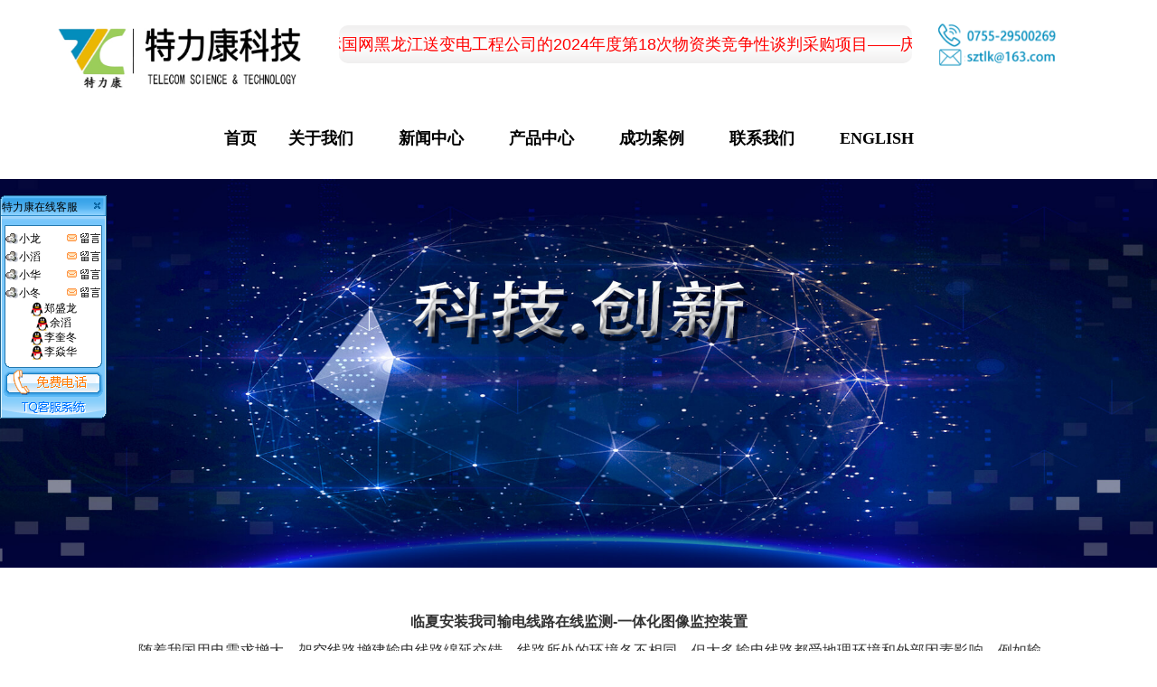

--- FILE ---
content_type: text/html; charset=utf-8
request_url: http://www.sztlk.com/cases_detail-95.html
body_size: 12106
content:

<!doctype html>
<html>
<head>
<meta charset="utf-8">
 <title>临夏安装我司输电线路在线监测-一体化图像监控装置-成功案例-输电线路在线监测_警示牌_驱鸟器_深圳市特力康科技有限公司</title>
<meta name="keywords" content="" />
<meta name="description" content="" />
<!---------------nav--------------->
<meta http-equiv="X-UA-Compatible" content="IE=edge,chrome=1">
<meta name="viewport" content="width=device-width, initial-scale=1.0">
<!-- <link rel="stylesheet" href="css/nav.css">  -->
<!------------------kefu-------------------------------->

<!---------------banner---------------->
<link href="css/flexslider.css" rel="stylesheet" type="text/css">
<!------------------guz---------------------->
<link rel="stylesheet" href="css/liMarquee.css">
<link href="css/zzsc.css" rel="stylesheet" type="text/css"/>
<link href="css/css.css" rel="stylesheet" type="text/css">

<script src="js/jquery-1.10.2.min.js"></script>
<script type="text/javascript" src="js/popwin.js"></script>
<!-- <script src="js/nav.js"></script>  -->

<link href="css/bootstrap.min.css" rel="stylesheet">
	<link href="css/font-awesome.min.css" rel="stylesheet">
    <link rel="stylesheet" type="text/css" href="css/bootsnav.css">
<script src="js/bootstrap.min.js"></script>
<link href="logo.png" rel="shortcut icon" />
<style type="text/css">
.str_wrap {
	padding-left: 10px;
	padding-right: 10px;
	height: 30px;
	line-height: 42px;
	font-size: 16px;
}

</style>

<script src="js/jquery.flexslider-min.js" type="text/javascript"></script>
<script src="js/jquery.liMarquee.js"></script>

<!--<script src="js/nav.js"></script> -->
<script>
var _hmt = _hmt || [];
(function() {
  var hm = document.createElement("script");
  hm.src = "https://hm.baidu.com/hm.js?3a3daa3c5f3d987187eee4f1fc735023";
  var s = document.getElementsByTagName("script")[0]; 
  s.parentNode.insertBefore(hm, s);
})();
</script>
<script>
    $(window).load(function () {
        $('.str1').liMarquee();
        $("#cases").addClass("active");
    });

</script>
<link href="css/style2.css" rel="stylesheet" type="text/css">
</head>


<body>

	  
<!--[if lt IE 9]>  

 <script src="https://cdn.bootcss.com/html5shiv/3.7.3/html5shiv.min.js"></script>  
  <script src="https://cdn.bootcss.com/respond.js/1.4.2/respond.min.js"></script>  
<![endif]-->  
	
<meta http-equiv="X-UA-Compatible" content="IE=8"/>
	<link href="css/bootstrap.min.css" rel="stylesheet">
	<link href="http://cdn.bootcss.com/font-awesome/4.7.0/css/font-awesome.min.css" rel="stylesheet">
	<link rel="stylesheet" href="css/bootsnav.css">
	<link rel="stylesheet" type="text/css" href="css/tlkIndex.css">
<script>
var _hmt = _hmt || [];
(function() {
  var hm = document.createElement("script");
  hm.src = "https://hm.baidu.com/hm.js?d2579a1f578d1877c235fbd61861cd6e";
  var s = document.getElementsByTagName("script")[0]; 
  s.parentNode.insertBefore(hm, s);
})();
</script>

<!-- nav -->
<script type="text/javascript" src="js/bootstrap.min.js"></script>
<script type="text/javascript" src="js/bootsnav.js"></script>
 <header>
	<div class="tlk-top clearfix">
		<a class="tlk-logo" href="index.html" title=""><img src="images/logo.jpg" alt="深圳市特力康科技有限公司" title="深圳市特力康科技有限公司"></a>
	    <p class="str1 str_wrap container" style="height: 58px;
line-height: 58px;">
            
	      <a href="zhongs_detail-123.html"><span>特力康中标国网黑龙江送变电工程公司的2024年度第18次物资类竞争性谈判采购项目——庆阳驱鸟器物资框</span>  </a>
                    
	      <a href="zhongs_detail-122.html"><span>特力康中标国网甘肃省电力公司省管产业单位2024年第五次物资竞争性谈判授权采购项目</span>  </a>
                    
	      <a href="zhongs_detail-121.html"><span>中标喜讯：深圳市特力康科技有限公司成功入围许继集团综合能源公司输电线路视频在线监测装置模块集采项目</span>  </a>
                    
	      <a href="zhongs_detail-120.html"><span>中标喜讯：特力康成功中标国网重庆市电力公司渝中一片区项目</span>  </a>
                    
	      <a href="zhongs_detail-119.html"><span>特力康成功中标国网天津市电力公司2024年第二次​物​资招标项目</span>  </a>
                    
	      <a href="zhongs_detail-118.html"><span>特力康中标国网安徽省电力有限公司芜湖供电公司2024年3月非物质采购项目</span>  </a>
                  
                  
	      <a href="cases_detail-548.html"><span>未冰先防 精准预判——特力康模拟覆冰装置守护辽宁电网寒冬生命线</span>  </a>
                    
	      <a href="cases_detail-547.html"><span>特力康架空输电线路故障监拍装置，筑牢湖南电网安全防线</span>  </a>
                    
	      <a href="cases_detail-545.html"><span>特力康输电线路微波覆冰在线监测装置，守护湖北电网寒冬安全</span>  </a>
                    
	      <a href="cases_detail-544.html"><span>特力康架空输电线路导线弧垂监测装置，守护湖北输电线路弧垂安全</span>  </a>
                    
	      <a href="cases_detail-543.html"><span></span>  </a>
                    
	      <a href="cases_detail-542.html"><span>特力康输电线路防外力破坏系统，为江西境内绵延的输电线路筑起“主动防护屏障”。</span>  </a>
                    
	      <a href="cases_detail-541.html"><span>特力康北斗杆塔倾斜在线监测装置，守护山西电网杆塔稳定</span>  </a>
                    
	      <a href="cases_detail-540.html"><span>特力康高压输电线路导线覆冰在线监测装置，为河南电网覆冰护航</span>  </a>
                    
	      <a href="cases_detail-539.html"><span>鄂电稳线“哨兵”：特力康舞动监测装置守护超高压线路舞动安全</span>  </a>
                    
	      <a href="cases_detail-538.html"><span>重庆变电站“防鸟卫士”：特力康一体化驱鸟器守护山城电网</span>  </a>
                    
	      <a href="cases_detail-537.html"><span>特力康输电线路智能AI多目监控装置+倾斜监测守护山西输电生命线</span>  </a>
                    
	      <a href="cases_detail-536.html"><span>鄂网“全景眼”：特力康一体化视频监控系统守护输电线路</span>  </a>
                    
	      <a href="cases_detail-535.html"><span>山东电网 “稳塔哨兵”：特力康智能杆塔倾斜监测预警装置筑牢电力杆塔安全防线</span>  </a>
                    
	      <a href="cases_detail-109.html"><span>宁夏配电线路安装了我司防外破电子化智能警示牌</span>  </a>
                  
	    </p>
		<a  class="tlk-tell" href="tel:0755-29500269" title="">
		<img src="images/73667699539455702.png" alt="" title="">
		</a>
	 
	</div>
	<div class="tlk-nav">
		<div class="container">
			<div class="row">
				<div class="col-md-12">
					<nav class="navbar navbar-default navbar-mobile bootsnav">
						<div class="navbar-header">
							<button type="button" class="navbar-toggle" data-toggle="collapse" data-target="#navbar-menu">
								<i class="fa fa-bars"></i>
							</button>
						</div>
						<div class="collapse navbar-collapse" id="navbar-menu">
							<ul class="nav navbar-nav" data-in="fadeInDown" data-out="fadeOutUp">
								<li><a href="index.html" data-hover="Home">首页</a></li>
								<li class="dropdown">
									<a href="about.html" class="dropdown-toggle" data-toggle="dropdown" data-hover="Shortcodes">关于我们</a>
									<ul class="dropdown-menu clearfix">
                                         
                     <li><a href="about-2.html" target="_blank">公司简介</a></li>
       
                     <li><a href="about-3.html" target="_blank">企业文化</a></li>
       
                     <li><a href="about-10.html" target="_blank">总裁致词</a></li>
       
                     <li><a href="about-14.html" target="_blank">核心价值观</a></li>
       
                     <li><a href="about-11.html" target="_blank">人才招聘</a></li>
       
									
                      <li><a href="honor.html" target="_blank">企业资质</a></li>
									</ul>
								</li>
								<li class="dropdown">
									<a href="news.html" class="dropdown-toggle" data-toggle="dropdown" data-hover="Shortcodes">新闻中心</a>
									<ul class="dropdown-menu clearfix">
                                        
      <li><a href="news-1.html" target="_blank">公司动态</a></li>
      
      <li><a href="news-2.html" target="_blank">行业资讯</a></li>
      
      <li><a href="news-9.html" target="_blank">文化之窗</a></li>
      
      <li><a href="news-10.html" target="_blank">菁英之歌</a></li>
    
									
									</ul>
								</li>
                                <li class="dropdown">
									<a href="product.html" class="dropdown-toggle" data-toggle="dropdown" data-hover="Shortcodes">产品中心</a>
									<ul class="dropdown-menu clearfix">
                                       
         <li><a href="product-2.html" target="_blank">
            输电线路在线监测系列</a></li>
          
              
         <li><a href="product-3.html" target="_blank">
            配网故障在线监测系列</a></li>
          
              
         <li><a href="product-12.html" target="_blank">
            配网安全监测系列</a></li>
          
              
         <li><a href="product-5.html" target="_blank">
            电力应急监控系列</a></li>
          
              
         <li><a href="product-6.html" target="_blank">
            高压防外力警示系列</a></li>
          
              
         <li><a href="product-9.html" target="_blank">
            防鸟设备系列</a></li>
          
              
         <li><a href="product-4.html" target="_blank">
            智能电缆监测系列</a></li>
          
              
         <li><a href="product-15.html" target="_blank">
            电缆、隧道隐患监测系列</a></li>
          
              
         <li><a href="product-16.html" target="_blank">
            无信号区域解决方案</a></li>
          
              
         <li><a href="product-17.html" target="_blank">
            软件产品</a></li>
          
            
										
									</ul>
								</li>
												<li class="dropdown">
									<a href="cases.html" class="dropdown-toggle" data-toggle="dropdown" data-hover="Shortcodes">成功案例</a>
									<ul class="dropdown-menu clearfix">
                                       
      <li><a href="cases-8.html" target="_blank">工程案例</a></li>
    
										 <li><a href="zhongs.html" target="_blank">中标公告</a></li>
                                                                              
                    
									</ul>
								</li> 
								<li class="dropdown">
									<a href="contacts.html" class="dropdown-toggle" data-toggle="dropdown" data-hover="Shortcodes">联系我们</a>
									<ul class="dropdown-menu clearfix">
                                                                                  <li><a href="contacts.html" target="_blank">在线咨询</a></li> 
										 <li><a href="add.html" target="_blank">办事处</a></li>
                      <li><a href="feedback.html" target="_blank">用户反馈</a></li>
									</ul>
								</li>
								<li><a href="en/index.html" data-hover="About">ENGLISH</a></li>
							</ul>
						</div>
					</nav>
				</div>
			</div>
		</div>
	</div>

</header>
<!-- nav -->
	
<div class="banner"><img style="width:100%;"  src="uploadfile/banner/201812/2018127182855718.jpg" alt=""/></div>

<!-- <h3 style="width:90%;text-align: right;float:none;line-height:40px;font-size: 16px;"><a href="cases.html">工程案例&lt临夏安装我司输电线路在线监测-一体化图像监控装置&lt</a></h3>-->
 <div class="news-t">
 <p>
	<br />
</p>
<p>
	<br />
</p>
<p style="text-align:center;">
	<span style="line-height:2;"><strong>临夏安装我司输电线路在线监测-一体化图像监控装置</strong></span> 
</p>
<p style="text-align:justify;">
	<span style="line-height:2;">&nbsp; &nbsp; &nbsp; 随着我国用电需求增大，架空线路增建输电线路绵延交错，线路所处的环境各不相同，但大多输电线路都受地理环境和外部因素影响，例如输电线路受外力破坏，造成线路跳闸或人身伤亡事故。对于输电线路外力破坏输电管理单位还是采用主要依靠人力对输电线路进行巡视，虽能发现输电安全隐患，在但巡视真空期也不能及时掌握线路走廊的变化，极易在巡视未到前发生线路事故。</span> 
</p>
<p style="text-align:center;">
	<span style="line-height:2;"><img src="/uploadfile/tlk/image/20191219/20191219150158_1494.jpg" alt="" /><br />
</span> 
</p>
<div style="text-align:justify;">
	<span style="line-height:2;">&nbsp; &nbsp; &nbsp; 近年来，各地违章建筑频繁，因此产生的线路事故不断，传统的巡视方法已经无法满保护线路安全。因此临夏供电单位向我司(<strong><a href="http://www.sztlk.com/about.html" target="_blank">深圳市特力康科技有限公司</a></strong>)采购了“<strong><a href="http://www.sztlk.com/product_detail-52.html" target="_blank">输电线路在线监测-一体化图像监控装置</a></strong>”该装置对输电线路进行实时在线监控应用而生。</span> 
</div>
<p style="text-align:justify;">
	<span style="line-height:2;">&nbsp; &nbsp; &nbsp; 该设备在线时间长，采用太阳能供电有效解决了以往装置受供电及可靠度影响而无法实现长时间监测。设备采用前端识别功能，具备图像/视频采集能力，当监测到线路外力破坏后，设备自动上传外力破坏点情况，并向供电部门发送报警信息，供电部门人员无需在后台审阅图像/视频，从而消耗人力资源。</span> 
</p>
<p style="text-align:center;">
	<span style="line-height:2;"><img src="/uploadfile/tlk/image/20191219/20191219150211_9463.jpg" alt="" /><br />
</span> 
</p>
<div style="text-align:justify;">
	<span style="line-height:2;">&nbsp; &nbsp; &nbsp; 一体化图像装置集成度高，不局限于针对一类隐患进行监控，可同时对外力、山火、飘浮物等多类隐患监控预警。该系统的集成减少了监控系统运行成本、提高了装置智能化、避免了大量的人力资源浪费，推进了智能电网的实际应用和发展。</span> 
</div>
<div style="text-align:justify;">
	<span style="line-height:2;"></span> 
</div>
<p>
	<br />
</p>
<p>
	<br />
</p>
<p style="font-size:16px;text-align:right;">
	<span style="line-height:2;"><strong>2019年12月19日星期四</strong></span> 
</p>
<div style="font-size:16px;text-align:right;">
	<span style="line-height:2;"><strong>【大家风范编辑上传】</strong></span> 
</div>
<p>
	<br />
</p>
 </div>
 <div class="news-b">
 	<a href="cases_detail-96.html" title="甘肃安装我司输电线路在线监测-三跨图像监控装置">上一篇</a><a href="cases_detail-94.html" title="广西安装我司输电线路在线监测-线路微气象监测装置">下一篇</a>
 </div>




	  

	<link rel="stylesheet" type="text/css" href="css/tlkIndex.css">
<style>
	.cndns-right {
	    position: fixed;
	    right: -1%;
	    top: 40%;
	    margin-top: -100px;
		z-index:999;
		display: none;
	}
.cndns-right:hover{
 right: 1%;

}
	.cndns-right-meau {
	    position: relative;
	}
	.cndns-right-btn {
	    width: 60px;
	    height: 60px;
	    text-align: center;
	    display: block;
	    margin-bottom: 0px;
	    position: relative;
	    background-color: #028ebd;
                   z-index: 9999;
	}
	.meau-sev .cndns-right-btn span {
	    color: #fff;
	}
	.cndns-right-btn p {
	    color: #fff;
	    font-size: 14px;
	    line-height: 18px;
	    padding-top: 10px;
	    display: none;
	}
.cndns-right-meau:hover .cndns-right-btn span {
	display: none;
}
.cndns-right-meau:hover .cndns-right-btn p {
	display: block;
}
	.close-btn{
	position: absolute;
    	right: 20px;
    	top: 20px;
    	width: 40px;
    	height: 40px;
    	cursor: pointer;
    	cursor: hand;
	}
.cndns-right-meau .class_ture{
	display: block;
}
.cndns-right-box{
	display: none;
	position: fixed;
	    position: fixed;
	    top: 70px;
	    left: 70.1%;
	    z-index: 1;
}
.block .box-border img,.block .box-border img,.block  .box-border img{
	display: block;
	/*width: 50%;*/
	margin: 10% auto;
}
.cndns-right-meau {
    position: relative;
}
.meau-contact .cndns-right-box .box-border {
    width: 490px;
    z-index: 2;
    margin: 10% auto;
    border: 1px solid #ccc;
    padding: 20px;
    background-color: #fff;
    -webkit-box-shadow: 0 3px 8px rgba(0,0,0,.15);
    -moz-box-shadow: 0 3px 8px rgba(0,0,0,.15);
    box-shadow: 0 3px 8px rgba(0,0,0,.15);
    position: relative;
}
.clear {
    clear: both;
    font-size: 0px;
    line-height: 0;
    height: 0;
}
.meau-contact .sev-t ul{
 width:50%;
  margin: 0 auto;
  float: left;
}
.meau-contact .sev-t ul li {
 
    width:100%;
    margin: 10px 0;
    height: 40px;

}
.cndns-right-meau:hover .cndns-right-box {
	display: block;
	z-index: 99;
}
.dt{width:490px;height:400px;
}
@media (max-width: 1440px){
.cndns-right-box{
	    top: 100px;
	    left: 60.8%;
	    z-index: 1;
}
}
@media (max-width: 1366px){
.cndns-right-box{
	 
	    left: 58.8%;
	    z-index: 1;
}
}
@media (max-width: 1280px){
.cndns-right-box{
	 
	    left: 55.9%;
	    z-index: 1;
}
}
@media (max-width: 1024px){
.cndns-right-box {
    left: 45.8%;
   
}
}
@media (max-width: 991px){
.cndns-right-box {
    left: 43.8%;
   
}
}
@media (max-width: 768px){
.cndns-right-box {
    left: 27.8%;
   
}
}
@media (max-width: 480px){
.cndns-right-box {
    left: 34.8%;
   
}
.meau-contact .cndns-right-box .box-border {
    width: 250px;}
.meau-contact .sev-t ul {
    width: 100%;
    margin: 0 auto;
    float: none;
}
.dt{width:250px;height:200px;
}
.block .box-border img, .block .box-border img, .block .box-border img {
    display: block;
    width: 74%;
    margin: 10% auto;
}
}
@media (max-width: 414px){
.cndns-right-box {
    left: 24.8%;
   
}
}
</style>
<div class="cndns-right">
		
		<div class="cndns-right-meau meau-contact"> 
			<a href="javascript:" class="cndns-right-btn"> 
				<span class="demo-icon">
					 <!-- <img src="images/qq.png" alt="">  -->
				</span>
		    	<p> 在线<br>
		      咨询 </p>
		    </a>
		    <div class="cndns-right-box">


		      <div class="box-border">
		        <div class="sev-t">
                   <ul>
		            <li><img src="images/QQ1.png" alt=""><a href="http://wpa.qq.com/msgrd?v=3&uin=2578908510&site=qq&menu=yes" target="_blank">李焱华<img src="http://float2006.tq.cn/staticimg.jsp?version=vip&amp;admiuin=8808440&amp;ltype=1&amp;uin=8808446&amp;style=9"></a> </li>
		           
		      
		          
		            <li><img src="images/QQ1.png" alt=""><a href="http://wpa.qq.com/msgrd?v=3&uin=1920671927&site=qq&menu=yes" target="_blank">李奎冬<img src="http://float2006.tq.cn/staticimg.jsp?version=vip&amp;admiuin=8808440&amp;ltype=1&amp;uin=8808446&amp;style=9"></a> </li>
		           
		      
		          
		            <li><img src="images/QQ1.png" alt=""><a href="http://wpa.qq.com/msgrd?v=3&uin=2856876974&site=qq&menu=yes" target="_blank">余滔<img src="http://float2006.tq.cn/staticimg.jsp?version=vip&amp;admiuin=8808440&amp;ltype=1&amp;uin=8808446&amp;style=9"></a> </li>
		           
		      
		          
		            <li><img src="images/QQ1.png" alt=""><a href="http://wpa.qq.com/msgrd?v=3&uin=1273735989&site=qq&menu=yes" target="_blank">郑盛龙<img src="http://float2006.tq.cn/staticimg.jsp?version=vip&amp;admiuin=8808440&amp;ltype=1&amp;uin=8808446&amp;style=9"></a> </li>
		           
		      
		          </ul>
    <ul>
 <li><img src="images/QQ2.png" alt=""><SCRIPT LANGUAGE="JavaScript" src=http://float2006.tq.cn/floatcard?adminid=8808440&sort=0 ></SCRIPT></li>  </ul>
		          <div class="clear"></div>
		        </div>
		        <span class="arrow-right"></span> 
		      </div>
    		</div>
		</div>
<div class="cndns-right-meau meau-sev"> 
		  	<a href="javascript:" class="cndns-right-btn"> 
		  		<span class="demo-icon">
		  		<!-- 	<img src="images/ditu.png" alt=""> -->
		  		</span>
		    		<p> 公司<br>
		     		地址 </p>
		    </a>
		    <div class="cndns-right-box block">
		     		      <div class="box-border">
		        <div class="sev-t"> 
		         <div  class="dt" id="dituContent"></div>
		        </div>
		        <span class="arrow-right"></span>
		      </div>
		    </div>
		</div>
		
		<div class="cndns-right-meau meau-code"> 
			<a href="javascript:" class="cndns-right-btn"> 
				<span class="demo-icon">
					<!--  <img src="images/weixin.png" alt=""> -->
				</span>
		    	<p> 微信<br>
		      公众号 </p>
		    </a>
		    <div class="cndns-right-box block">
		
			      <div class="box-border">
			        <div class="sev-t"> <img src="images/gzh.jpg"> </div>
			        <span class="arrow-right"></span> </div>
			    </div>
			  </div>
		</div>
<script type="text/javascript" src="http://api.map.baidu.com/api?key=&v=1.1&services=true"></script>
<script type="text/javascript">
    //创建和初始化地图函数：
    function initMap(){
        createMap();//创建地图
        setMapEvent();//设置地图事件
        addMapControl();//向地图添加控件
        addMarker();//向地图中添加marker
    }
    
    //创建地图函数：
    function createMap(){
        var map = new BMap.Map("dituContent");//在百度地图容器中创建一个地图
        var point = new BMap.Point(114.292372,22.689935);//定义一个中心点坐标
        map.centerAndZoom(point,17);//设定地图的中心点和坐标并将地图显示在地图容器中
        window.map = map;//将map变量存储在全局
    }
    
    //地图事件设置函数：
    function setMapEvent(){
        map.enableDragging();//启用地图拖拽事件，默认启用(可不写)
        map.enableScrollWheelZoom();//启用地图滚轮放大缩小
        map.enableDoubleClickZoom();//启用鼠标双击放大，默认启用(可不写)
        map.enableKeyboard();//启用键盘上下左右键移动地图
    }
    
    //地图控件添加函数：
    function addMapControl(){
        //向地图中添加缩放控件
	var ctrl_nav = new BMap.NavigationControl({anchor:BMAP_ANCHOR_TOP_LEFT,type:BMAP_NAVIGATION_CONTROL_LARGE});
	map.addControl(ctrl_nav);
        //向地图中添加缩略图控件
	var ctrl_ove = new BMap.OverviewMapControl({anchor:BMAP_ANCHOR_BOTTOM_RIGHT,isOpen:1});
	map.addControl(ctrl_ove);
        //向地图中添加比例尺控件
	var ctrl_sca = new BMap.ScaleControl({anchor:BMAP_ANCHOR_BOTTOM_LEFT});
	map.addControl(ctrl_sca);
    }
    
    //标注点数组
    var markerArr = [{title:"深圳特力康有限公司",content:"深圳市龙岗区宝龙一路清风大道39号JMD产业园",point:"114.292273|22.690185",isOpen:0,icon:{w:21,h:21,l:0,t:0,x:6,lb:5}}
		 ];
    //创建marker
    function addMarker(){
        for(var i=0;i<markerArr.length;i++){
            var json = markerArr[i];
            var p0 = json.point.split("|")[0];
            var p1 = json.point.split("|")[1];
            var point = new BMap.Point(p0,p1);
			var iconImg = createIcon(json.icon);
            var marker = new BMap.Marker(point,{icon:iconImg});
			var iw = createInfoWindow(i);
			var label = new BMap.Label(json.title,{"offset":new BMap.Size(json.icon.lb-json.icon.x+10,-20)});
			marker.setLabel(label);
            map.addOverlay(marker);
            label.setStyle({
                        borderColor:"#808080",
                        color:"#333",
                        cursor:"pointer"
            });
			
			(function(){
				var index = i;
				var _iw = createInfoWindow(i);
				var _marker = marker;
				_marker.addEventListener("click",function(){
				    this.openInfoWindow(_iw);
			    });
			    _iw.addEventListener("open",function(){
				    _marker.getLabel().hide();
			    })
			    _iw.addEventListener("close",function(){
				    _marker.getLabel().show();
			    })
				label.addEventListener("click",function(){
				    _marker.openInfoWindow(_iw);
			    })
				if(!!json.isOpen){
					label.hide();
					_marker.openInfoWindow(_iw);
				}
			})()
        }
    }
    //创建InfoWindow
    function createInfoWindow(i){
        var json = markerArr[i];
        var iw = new BMap.InfoWindow("<b class='iw_poi_title' title='" + json.title + "'>" + json.title + "</b><div class='iw_poi_content'>"+json.content+"</div>");
        return iw;
    }
    //创建一个Icon
    function createIcon(json){
        var icon = new BMap.Icon("http://app.baidu.com/map/images/us_mk_icon.png", new BMap.Size(json.w,json.h),{imageOffset: new BMap.Size(-json.l,-json.t),infoWindowOffset:new BMap.Size(json.lb+5,1),offset:new BMap.Size(json.x,json.h)})
        return icon;
    }
    
    initMap();//创建和初始化地图
</script>
<footer id="sdsd10">
	<div class="clearfix footer-main">
		<ul class="footer-nav"  style="width: 65%">
			<li>
				   
                     <a href="about-2.html" target="_blank">公司简介</a>
       
                     <a href="about-3.html" target="_blank">企业文化</a>
       
                     <a href="about-10.html" target="_blank">总裁致词</a>
       
                     <a href="about-14.html" target="_blank">核心价值观</a>
       
                     <a href="about-11.html" target="_blank">人才招聘</a>
       
				<a href="honor.html" title="企业资质" target="_blank">企业资质</a>
			</li>
			<li>
				<a href="product.html" title="产品中心" target="_blank" >产品中心</a>
			    
         <a href="product-2.html" target="_blank">
            输电线路在线监测系列</a>
          
              
         <a href="product-3.html" target="_blank">
            配网故障在线监测系列</a>
          
              
         <a href="product-12.html" target="_blank">
            配网安全监测系列</a>
          
              
         <a href="product-5.html" target="_blank">
            电力应急监控系列</a>
          
            
				<a href="product.html" title="更多产品" target="_blank"><更多产品></a>
			</li>
			<li>
				<a href="news.html" title="新闻中心" target="_blank">新闻中心</a>
				    
      <a href="news-1.html" target="_blank">公司动态</a>
      
      <a href="news-2.html" target="_blank">行业资讯</a>
      
      <a href="news-9.html" target="_blank">文化之窗</a>
      
      <a href="news-10.html" target="_blank">菁英之歌</a>
    
			</li>
			<li>
            <a href="cases.html" title="成功案例" target="_blank">成功案例</a>
				    
      <a href="cases-8.html" target="_blank">工程案例</a>
    
                <a href="zhongs.html" target="_blank">中标公告</a>
			</li>
			<li>
				<a href="contacts.html" target="_blank">联系我们</a>
      <a href="add.html" target="_blank">办事处</a>
      <a href="feedback.html" target="_blank">用户反馈</a>
			</li>
		</ul>
		<dl class="footer-add footer-add2">
				<img style="display: block;width: 34%; margin: 0 auto" src="uploadfile/banner/202103/20213913582844.jpg" alt="" title="">
				<span style="display: block; text-align: center; width: 80%; margin: 5px auto">关注特力康</span>
                <table style="style="display: block; text-align: center; width: 40%; margin: 5px auto" border="0" cellspacing="0" cellpadding="0">
				  <tbody>
					<tr>
					  <td valign="top" width="80px">公司地址 :</td>
					  <td class="sdsdw">
					  <span style="font-size: 16px;">深圳市龙岗区龙岗街道清风大道39号精密达数码产业园C区C-9楼</span>
					 </td>
					</tr>
				  </tbody>
				</table>
		</dl>	
	</div>
	<table style="width:100%;text-align: left;width: 85%;margin: 0px auto !important; padding: 0px" border="0" cellspacing="0" cellpadding="0">
	  <tbody>
		<tr>
		  <td valign="top" width="80px">友情链接 :</td>
		  <td class="sdsdw">   <a href="https://www.ybzhan.cn/channel/t4018" title="电缆网" target="_blank">电缆网</a>
             <a href="http://www.jt18.cn" title="GPS定位" target="_blank">GPS定位</a>
             <a href="http://www.gd3n.com" title="机房监控" target="_blank">机房监控</a>
          
         </td>
		</tr>
	  </tbody>
	</table>
	<p>Copyright@2011 &nbsp;深圳市特力康科技有限公司版权所有 &nbsp;咨询电话：<a href="tel:075529500269">0755-29500269</a><span style="text-decoration:none;">&nbsp; </span><a href="http://beian.miit.gov.cn" target="_blank"><span style="color:#FFFFFF;">粤IPC备16082027号-2</span></a>
			<!---->
          <a  href="https://new.cnzz.com/v1/login.php?siteid=1273395676" target="_blank" style="text-decoration: none;"><img src="/images/icon1.gif"  style="width: 20px; height:20px;" border="0" vspace="0"></a> 
          <a id="badyu" href="https://tongji.baidu.com/web/1235882/welcome/login?castk=LTE%3D" target="_blank" style="text-decoration: none;"><img src="/uploadfile/tlk/image/20180410/6365895128871094467608110.png" title="VC3`R`@4FF]CJ_{LCA[PHXJ.png" alt="VC3`R`@4FF]CJ_{LCA[PHXJ.png" width="22" height="19" style="width: 22px; height: 19px;" border="0" vspace="0"></a>
    	
</p>
    
    <div style="display: none;">
         <script type="text/javascript">var cnzz_protocol = (("https:" == document.location.protocol) ? " https://" : " http://");document.write(unescape("%3Cspan id='cnzz_stat_icon_1273395676'%3E%3C/span%3E%3Cscript src='" + cnzz_protocol + "s22.cnzz.com/z_stat.php%3Fid%3D1273395676%26show%3Dpic1' type='text/javascript'%3E%3C/script%3E"));</script>
     
    </div>

</footer>

   <script>
var _hmt = _hmt || [];
(function() {
  var hm = document.createElement("script");
  hm.src = "https://hm.baidu.com/hm.js?1956768b78ac039215c9600c9691c572";
  var s = document.getElementsByTagName("script")[0]; 
  s.parentNode.insertBefore(hm, s);
})();
</script> 



<SCRIPT LANGUAGE="JavaScript" src=http://float2006.tq.cn/floatcard?adminid=8808440&sort=0 ></SCRIPT>


</body>

</html>


--- FILE ---
content_type: text/css
request_url: http://www.sztlk.com/css/tlkIndex.css
body_size: 6271
content:
@charset 'utf-8';
/* CSS reset */
body {
    font-size: 16px;
}
html{color:#000;background:#FFF;font-family:tahoma, arial, sans-serif;}
html,body,div,dl,dt,dd,ul,ol,li,h1,h2,h3,h4,h5,h6,p,td,strong{padding:0;margin:0;font-family:"Microsoft YaHei",tahoma, arial, sans-serif;}
table{border-collapse:collapse;border-spacing:0;}
fieldset,img{border:0;}
a{text-decoration:none; color:#000; outline:none;}
var,em{font-style:normal;}
address,caption,cite,code,dfn,em,th,var,optgroup{font-style:inherit;}
del,ins{text-decoration:none;}
li{list-style:none;}
caption,th{text-align:left;}
dl,dt,dd,li,h1,h2,h3,h4,h5,h6{font-size:100%;font-weight:normal;}
q:before,q:after{content:'';}
a:focus, a:hover {
    color: #000;
    text-decoration: none;
}
.cndns-right {
    position: fixed;
    right: 0px !important;
}
.cndns-right-box {
    position: fixed;
    position: fixed;
    top: 70px;
    left: inherit !important;
    padding: 0px 20px;
    right: 60px !important;
    z-index: 1;
}
.tq_div_main{ position: fixed !important;top: 30% !important;}
#cnzz_stat_icon_1273395676{ display:inline-block !important; opacity: 1 !important;}
.footer-add2{ width: 35% !important;}
#sdsd10 a:hover{ color:#fff !important;}
#sdsd10 a:focus{ color:#fff !important;}
#sdsd10 p{ padding:20px 0px !important; margin:0px !important;}
#sdsd10 p a{ margin-right: 15px;}
#sdsd10 .footer-add span{ font-size: 16px !important;}
#sdsd10 .footer-nav li{ margin-right: 9% !important; width: 64px;}
#sdsd10 .footer-nav li:nth-child(2){ margin-right:9% !important; width: 160px;}
.footer-add a:focus{ color: #fff;}
.sadkhawudgh{text-align: left;width: 85%;margin: 0px auto !important; padding: 0px}
#sdsd10 .sdsdw{ text-align: left !important;}
#sdsd10 .sdsdw a{margin-right: 15px !important;}
#sdsd10 td{ font-size: 16px !important;}
#navbar-menu ul li a{ font-weight: bold;}
abbr,acronym{border:0;font-variant:normal;}
sup{vertical-align:baseline;}
sub{vertical-align:baseline;}
legend{color:#000;}
input,button,textarea,select,optgroup,option{font-family:inherit; font-size:inherit;font-style:inherit;font-weight:inherit;}
input,button,textarea,select{*font-size:100%;}
input{border:none;outline:none;}
abbr, article, aside, audio, canvas, datalist, details, dialog, eventsource, figure, footer, header, hgroup, mark, menu, meter, nav, output, progress, section, time, video{display: block;}
.news-t a{ text-decoration: none !important;}
.news-t img{ height: auto !important; display: block; margin: 0 auto;}
.clearfix:after {content:"\200B";display:block;height:0;clear:both;}
.clearfix {*zoom:1;}

body{
	overflow-x: hidden;
}
nav.navbar.bootsnav{
    border: none;
    background: none;
    /*margin-bottom: 150px;*/
}
nav.navbar.bootsnav ul.nav > li{
    margin-right: 5px;
}
#navbar-menu{ padding-top: 20px;}
nav.navbar.bootsnav li.dropdown ul.dropdown-menu > li a:hover, nav.navbar.bootsnav li.dropdown ul.dropdown-menu > li a:hover{
	color: #028ec0;
}
nav.navbar.bootsnav ul.nav > li:hover:before{ height: 25px; }
nav.navbar.bootsnav ul.nav > li.megamenu-fw:before{ left: 11.3%; }
/*nav.navbar.bootsnav ul.nav > li:after{
    content: "";
    width: 10px;
    height: 10px;
    border-radius: 50%;
    background: #fff;
    margin: 0 auto;
    position: absolute;
    bottom: 70px;
    left: 0;
    right: 0;
    opacity: 0;
    transition: all 0.5s ease 0s;
}*/
nav.navbar.bootsnav ul.nav > li:hover:after{
    bottom: 20px;
    opacity: 1;
}
nav.navbar.bootsnav ul.nav > li.megamenu-fw:after{ left: 11.3%; }
nav.navbar.bootsnav ul.nav > li > a{
    padding: 15px 15px 35px 15px;
    margin: 0;
    color: #000;
    text-transform: uppercase;
    z-index: 1;
    font-weight: normal;
    font-size: 18px;
    font-family: "Microsoft YaHei";
    /*transition: all 0.5s ease 0s;*/
}
nav.navbar.bootsnav ul.nav > li.dropdown > a{
    padding: 15px 30px 35px 15px;
}
nav.navbar.bootsnav ul.nav > li > a:hover{ color: #028ec0; }
nav.navbar.bootsnav ul.nav > li.dropdown > a.dropdown-toggle:after{
    position: absolute;
    margin: 0 0 0 7px;
}
nav.navbar.bootsnav ul.nav > li.dropdown > ul{
    top: 120%;
    transition: all 0.8s ease 0s;
}
nav.navbar.bootsnav ul.nav > li.dropdown.on > ul{
    top: 100%;
}
.dropdown-menu.multi-dropdown{
    position: absolute;
    left: -100% !important;
}
nav.navbar.bootsnav li.dropdown ul.dropdown-menu{
    box-shadow: 0 0 10px rgba(0, 0, 0, 0.3);
    border: none;
    width: 500px;
}
nav.navbar.bootsnav li.dropdown ul.dropdown-menu li{
	float: left;
width: 250px;
}
nav.navbar.bootsnav li.dropdown ul.dropdown-menu.megamenu-content li{
    font-size: 14px;
    color: #6f6f6f;
}
nav.navbar.bootsnav li.dropdown ul.dropdown-menu.megamenu-content .title{
    font-size: 16px;
    font-weight: bold;
    color: #3f3f3f;
}
.fa-navicon:before, .fa-reorder:before, .fa-bars:before,.fa-remove:before, .fa-close:before, .fa-times:before {
	color: #000;
}
@media (min-width: 1200px){
	.container {
	    width: 875px;
	}
	
}
@media screen and (max-width:1700PX) {
	#sdsd10 .footer-nav li{ margin-right: 7% !important; width: 64px;}
#sdsd10 .footer-nav li:nth-child(2){ margin-right:7% !important; width: 160px;}
}
@media only screen and (max-width:990px){
	.footer-add2{ width: 85% !important;}
    .dropdown-menu.multi-dropdown{ left: 0 !important; }
    nav.navbar.bootsnav .navbar-toggle{
        background: none;
        color: #fff;
    }
    nav.navbar.bootsnav ul.nav > li{
        margin-right: 0;
    }
    nav.navbar.bootsnav ul.nav > li:before{
        width: 0;
        height: 2px;
        background: #dca342;
        margin: 0;
        bottom: 50%;
        left: 0;
    }
    nav.navbar.bootsnav ul.nav > li:hover:before{
        width: 25px;
        height: 2px;
    }
    nav.navbar.bootsnav ul.nav > li.megamenu-fw:before{
        left: 0;
        bottom: 52%;
    }
    nav.navbar.bootsnav ul.nav > li:after,
    nav.navbar.bootsnav ul.nav > li.megamenu-fw:after{
        background: #dca342;
        margin: 0;
        bottom: 50%;
        left: auto;
        right: 0;
    }
    nav.navbar.bootsnav ul.nav > li:hover:after{
        bottom: 42%;
        right: 90%;
    }
    nav.navbar.bootsnav ul.nav > li:hover.megamenu-fw:after{
        bottom: 51.3%;
    }
    nav.navbar.bootsnav.navbar-mobile ul.nav > li > a{
        padding: 15px;
        text-align: center;
    }
    nav.navbar.bootsnav ul.nav > li > a,
    nav.navbar.bootsnav ul.nav > li > a:hover{
        color: #333;
    }
    nav.navbar.bootsnav ul.nav > li.dropdown > ul{ top: 100%; }
    nav.navbar.bootsnav ul.nav > li.dropdown.on:before,
    nav.navbar.bootsnav ul.nav > li.dropdown.on:after{
        display: none;
    }
    nav.navbar.bootsnav li.dropdown ul.dropdown-menu.megamenu-content .title{
        font-size: 14px;
        font-weight: normal;
    }
}
@media (min-width: 1024px){
	nav.navbar.bootsnav ul.nav > li.dropdown > a.dropdown-toggle:after {
	    font-family: 'FontAwesome';
	    content: " ";
	}
}
.tlk-index header{
	width: 100%;
	height: 170px;
    /*overflow-y: hidden;*/
}
.tlk-top {
	width: 90%;
	height: 100px;
	margin: 0 auto;
}
.tlk-logo {
	float: left;
	width: 27%;
}
.tlk-logo img{
	display: block;
	width: 95%;
	margin-top: 20px;
}
/*公告 CSS*/
.str_wrap {
	overflow:hidden;
	zoom:1;
	float: left;
	width:58%;
	height:40px;
	line-height: 40px;
	font-size:18px;
	margin-top: 35px;
	border-radius: 10px;
	position:relative;
	-moz-user-select: none;
	-khtml-user-select: none;
	user-select: none;  
	background:#f6f6f6;
	white-space:nowrap;
	 background: -webkit-linear-gradient(#f0efef, #fff,#f0efef);
    background: -o-linear-gradient(#f0efef, #fff,#f0efef); 
    background: -moz-linear-gradient(#f0efef, #fff,#f0efef);
    background: linear-gradient(#f0efef, #fff,#f0efef); 

}

.str_wrap.str_active {
	background:#f1f1f1;
}
.str_move { 
	white-space:nowrap;
	position:absolute; 
	top:0; 
	left:0;
	cursor:move;
}
.str_move_clone {
	display:inline-block;
	display:inline;
	zoom:1;
	vertical-align:top;
	position:absolute; 
	left:100%;
	top:0;
}
.str_vertical .str_move_clone {
	left:0;
	top:100%;
}
.str_down .str_move_clone {
	left:0;
	bottom:100%;
}
.str_vertical .str_move,
.str_down .str_move {
	white-space:normal;
	width:100%;
}
.str_static .str_move,
.no_drag .str_move,
.noStop .str_move{
	cursor:inherit;
}
.str_wrap img {
	max-width:none !important;	
}
.str_wrap span{
	margin-left: 20px;
	color: red;
}
.tlk-tell img{
	display: block;
	width: 90%;
}
/*公告end*/
.tlk-tell{
 	float: right;
 	width: 12%;
 	/*background: url("../images/call.png ") no-repeat left;*/
 	background-size: contain;
    max-height: 40px;
 	color: #028ec0;
 	font-size: 20px;
 	margin-top:20px !important;
 	line-height: 40px;
 	text-align: right;
 	position: relative;
 	left: 10px;
}
/*banner*/
.flex-control-nav{
	bottom: 5px;
	z-index: 2;
}
.flexslider{
	border:none;
	box-shadow:none;
	margin:  0 0 35px;height: 100%;
}
.flex-direction-nav{
	display: none;
}
.new-tlk dt,.product-tlk h3{
	text-align: center;
	font-size: 30px;
	font-weight: normal;
	width: 100%;
	padding-bottom: 20px;
	margin-bottom: 35px;
	/*
    导航组件
	background: url("../images/pic3.png") no-repeat bottom center;*/
}
.new-tlk dl,.product-tlk li{
	width: 100%;
	margin: 0 auto;
}
.new-tlk dd{
	float: left;
	width: 25%;

}
.new-tlk dd a img,.product-tlk li a img{
    transition: all 0.8s;  
}
.new-tlk  dd a:hover img,.product-tlk li a:hover img{
	 transform: scale(1.1);  
}
.new-tlk dd img,.product-tlk li img{
	display: block;
	width: 70%;
	margin:0 auto;
}
.product-tlk li span{
	display: block;
	width: 100%;
	text-align: center;
	font-size: 18px;
	margin-top: 15px;
	color: #444;

}
.new-tlk dd span{
display: block;
	width: 80%;
margin: 0 auto;
	text-align: center;
	font-size: 18px;
	margin-top: 15px;
	color: #444;
    display: -webkit-box;
    -webkit-box-orient: vertical;
    -webkit-line-clamp: 1;
    overflow: hidden;

}
.new-tlk dd a:hover span,.tlk-news dd a:hover span,.tlk-news dd a:hover time,.product-tlk li a:hover span{

	color: #028ec0;
}
.tlk-center{
	width: 90%;
	margin:35px auto 35px;
	overflow: hidden;

}
.tlk-center .tlk-news,.tlk-center .tlk-pics,.tlk-center .tlk-abouts{
	float: left;
	width: 33.33%;
	overflow: hidden;

}
.tlk-news dt,.tlk-abouts h3{
	line-height: 50px;
	border-left: 5px solid #048ebe;
	font-size: 36px;
	margin-bottom: 35px;
	padding-left: 20px;
}
.tlk-news dt span,.tlk-abouts h3 span{
	color: #666;
	padding-left: 10px;
	font-size: 20px;
}
.tlk-news dd a{
	display: block;
	/* background: url("../images/pic9.png")  center left no-repeat;*/
	padding-left: 40px;
	line-height: 60px;
	border-bottom: 1px solid #dcdcdc;
	font-size: 16px; 
}
.tlk-news dd a span{
	float: left;
    width: 75%;
    display: -webkit-box;
	-webkit-box-orient: vertical;
	-webkit-line-clamp: 1;
	overflow: hidden;

}
.tlk-news dd time{
	float: right;
	width: 25%;
}
.tlk-center .tlk-pics-center{
	width: 90%;
	margin: 0 auto;
 height: 100%;
 overflow: hidden;
}
.tlk-abouts-1{
height:300px;
overflow: hidden;

}
.tlk-abouts-1 p{
	font-size: 18px;
	line-height: 30px;
	display:box;
    display: -webkit-box;
	-webkit-box-orient: vertical;
	-webkit-line-clamp: 8;
	overflow: hidden;

}
.tlk-abouts a{
	display: block;
	width: 156px;
	height: 48px;
	line-height: 48px;
	color: #fff;
	background: #229bc6;
	text-align: center;
	font-size: 20px;
	margin: 30px auto 0;
}
.product-tlk {
	background: #fff;
    padding-top: 35px;
}
.product-tlk .flexslider3{
	width: 70%;
	margin: 0 auto;
	background: none;
}
/*.product-tlk  p{
	width: 33.33%;
	float: left;
	margin: 0 0 35px;
}*/
.product-tlk  .flexslider  p img{
	display: block;
	width: 60%;
	margin: 0 auto;
}
.flexslider3 .flex-direction-nav{
	display: block;
}
.flexslider3 .flex-control-nav{
	display: none;
}
.flex-direction-nav .flex-prev{
	background: url("../images/flex-prev.png") no-repeat;
	background-size: contain;
    opacity: 1;
}
.flex-direction-nav .flex-next{
	background: url("../images/flex-next.png") no-repeat;
	background-size: contain;
    opacity: 1;
	
}
footer{
	background: #000;
	color: #fff;
}
.footer-main ul,.footer-main .footer-add{
	float: left;
}
footer a{
	color: #fff;
}
footer p{
	width: 100%;
	font-size: 16px;
	padding-bottom: 40px;
	margin-top: 50px;
        text-align: center;
}
.footer-main {
	/*width: 90%;*/
	width: 85%;
	margin: 0 auto;
	padding-top: 70px;
}
.footer-nav {
	width: 55%;
}  
.footer-add{
	width: 45%;
}  
.footer-add dt span{
	display:block;
	width: 100%;
	font-size: 16px;
	text-align: center;
	line-height: 60px;
}
.footer-add dd p{
width:100%;
font-size: 16px;
 text-align:left;
margin-top: 0px;	
}
.footer-nav li{
	float: left;
	margin-right: 55px;
text-align: left;

}
.footer-nav li a{
	display: block;
	font-size: 16px;
	line-height: 40px;
}
.footer-add dd span{
	display: block;
	width: 100%;
	font-size: 16px;
}
.footer-add dd {
width:68%;
	margin-left: 25px;
	line-height: 40px;
text-align: left;
}
.footer-nav li a:hover,.footer-add a:hover{
	color: #fff !important;
}
.footer-nav li a:focus{
	color: #fff !important;
}
.footer-add a{
	margin-right: 20px;
}
.footer-add dt,.footer-add dd{
	float: left;
}
.footer-add dt img,.footer-add dt span{
	width: 150px;
}
 @media (max-width: 1600px){
	.tlk-tell{
	 	float: right;
	 	width: 14%;
	 }
	/* .footer-main {
		width: 96%;
	}*/
	.footer-nav li {
	    float: left;
	    margin-right: 40px;
	}
	.str_wrap {
		width: 58%;
		height: 50px !important;
line-height: 50px !important;
	}
 }
 @media (max-width: 1440px){
.tlk-abouts-1{
height:200px;
overflow: hidden;

}
 	.tlk-abouts-1 p{
line-height:28px;
 		max-height: 165px;
 	}
 	.tlk-news dd a{
 		line-height:50px;
 	}
	.str_wrap {
		width: 53%;
		height:45px !important;
line-height: 45px !important;
	}
	.tlk-tell img {
    display: block;
    width: 85%;
}
	.tlk-tell{
	 	width: 16%;
	 }
	 .tlk-news dd a span{
	    width: 60%;
	}
	.tlk-news dd time{
		width: 40%;
	}
	.tlk-news dd:last-child{
		display: block;
	}
	.tlk-abouts-1 p {
	    display: -webkit-box;
	    -webkit-box-orient: vertical;
	    -webkit-line-clamp: 6;
	    overflow: hidden;
	}
.footer-nav li {
    margin-right: 35px;
}
	.footer-add dt{
		width: 150px;
	}
	.footer-add dt img{
		width: 100%;
	}
	.footer-add dd {
	    margin-left: 10px;
width:68%;
	}
}
  @media (max-width: 1366px){
  	.str_wrap {
		width: 55%;
		height: 42px !important;
line-height: 42px !important;
margin-top: 28px;
	}
	.tlk-tell{ margin-top:28px ;}
	.tlk-tell img {
    display: block;
    width: 75%;
}
	.footer-nav li {
	    float: left;
	    margin-right: 25px;
	}
.footer-add dd {
    margin-left: 10px;
    width: 66%;
}}

  @media (max-width: 1280px){
  	.tlk-top {
    	height: 70px;
	}
	.tlk-index header {
	    height: 130px;
	}
  	.footer-nav li {
    margin-right: 27px;
}
  	.footer-add dd span{
  		font-size: 14px
  	}
	.footer-add dt img, .footer-add dt span {
    width: 130px;
}
	.tlk-tell {
	    width: 17%;
	}
	.tlk-logo {
	    margin-top: 0px;
	}
	.tlk-news dt,.tlk-abouts h3{
		line-height: 35px;
	}
	.tlk-news dd a{
		line-height: 55px;
	}
	.tlk-abouts-1 p {
	    font-size: 16px;
	  
	}
	.footer-nav li a {
	    font-size: 16px;
	}
	.footer-add dd {
	    margin-left: 25px;
width:59%;
	}
 }
 @media (min-width: 1000px) and (max-width: 1200px){
 	.str_wrap {

    width: 53%;
    height: 42px !important;
    line-height: 42px !important;

}
 	.footer-main {
	    width: 1000px;
	}
}
 @media (max-width: 1000px) {
 	.footer-main {
	    width: auto;
	}
	.footer-nav li {
        float: left;
	}
	.footer-nav, .footer-add {
    width: 100%;
	}
	.footer-main ul,.footer-main .footer-add{
	    float: none;
	    width: 60%;
	    margin: 0 auto;
	}
	.footer-nav:after{display:block; content:" "; height:0; clear:both; overflow:hidden; visibility:hidden;}
	.footer-nav li {
	    margin-right: 40px;
	}
}
  @media (max-width: 1024px){
  	.footer-add dt {
	    width: 22%;
	    margin-top: 15px;
	}
	.tlk-news dd time{
		display: none;
	}
	.tlk-news dd a span {
	    width: 90%;
	}
	.tlk-news dd a span {
	    float: left;
	    width: 75%; 
	    height: 40px;
	    line-height: 40px;
	     display: block; 
	    overflow: hidden;
	}
	.tlk-news dd a span {
	    width: 90%;
	}
	.tlk-abouts-1 p {
	    display: -webkit-box;
	    -webkit-box-orient: vertical;
	    -webkit-line-clamp: 4;
	    overflow: hidden;
	}
.tlk-abouts-1 {
    height: 140px;
    overflow: hidden;
}
	.footer-nav li {
    margin-right: 19px;
}
.footer-nav {
    width: 50%;
}
.footer-add {
    width: 50%;
}
.footer-add dt img, .footer-add dt span {
    width: 120px;
}
 }
  @media (max-width: 991px){
.center4-t table {
    width: 90%;
    margin: 0 auto;
}
.tlk-tell{ display: none;}
.str_wrap{ display: none;}
.footer-nav li {
display:none;
}
  @media (max-width: 768px){
	.footer-main ul, .footer-main .footer-add {
	    width: 75%;
	}
	.tlk-news dt, .tlk-abouts h3 {
	    margin-bottom: 15px;
	    font-size: 26px;
	}
	.tlk-news dd:nth-child(5){
		display: none;
	}
.tlk-abouts-1 {
    height: 102px;
    overflow: hidden;
}
	.tlk-abouts-1 p {
	    font-size: 1em;
	    line-height: 1.5em;
	}
	.product-tlk {
	    padding-top: 20px;
	}
	.tlk-abouts a {
	    width: 120px;
	    height: 40px;
	    line-height: 40px;
	}
	.new-tlk dt, .product-tlk h3 {
    padding-bottom: 20px;
    margin-bottom: 20px;
	}
	.product-tlk .flexslider3 {
    	width: 85%;
	}
	.tlk-index header {
	    height: 120px;
	}
	.tlk-nav{
		background: #f5f5f5;
		
	}

}
  @media (max-width: 640px){
  	
	.tlk-logo {
	    margin-top: 10px;
	}
	.str_wrap {
		display: none;
	}
.tlk-logo {
    float: left;
    width: 32%;
}

		.tlk-tell {
	    display: none;
	}
	.new-tlk dd span, .product-tlk li span {
	    font-size: 1em;

	 }
	 .new-tlk dt, .product-tlk h3 {
	    font-size: 1.5em;
	}
	.flexslider {
	    margin: 0 0 15px;
	}
	.tlk-news dt, .tlk-abouts h3 {
	    margin-bottom: 15px;
	    font-size: 1.5em;
	}
	.tlk-news dt span, .tlk-abouts h3 span {
	    font-size: 0.8em;
	}
	.tlk-center .tlk-news, .tlk-center .tlk-pics, .tlk-center .tlk-abouts {
	    float: none;
	    width: 90%;
	    margin: 0 auto 20px;
	    overflow-y: hidden;
	}
	.tlk-pics{ height: auto !important;}
	.tlk-center .tlk-news dd:nth-child(5),.tlk-center .tlk-news dd:last-child{
			display: block;
		}
	.footer-main ul, .footer-main .footer-add {
    width: 80%;
}.footer-nav li {
    margin-right: 22px;
}
}
  @media (max-width: 480px){
.new-tlk dd {
    float: left;
    width: 50%;
}
  	.tlk-abouts-1 p {
    display: -webkit-box;
    -webkit-box-orient: vertical;
    -webkit-line-clamp: 7;
    overflow: hidden;
}
  	.footer-main {
   		padding-top: 20px;
	}
	.new-tlk dd span, .product-tlk li span {
	    width: 90%;
	    font-size: 1em;
	    margin: 15px auto 0;
	}
	.tlk-center {
	    margin: 35px auto 0px;
	}
	.tlk-center .tlk-pics-center{
		width: 100%;
	}
	.footer-main ul, .footer-main .footer-add {
	    width: 100%;
	}
	.footer-nav li {
	    margin-right: 8px;
	}
	.footer-add dt {
	   display: none;
	}
	.footer-main ul{
		display: none;
	}
	footer p {
	    width: 100%;
	    margin: 20px auto 0;
	    text-align: left;
	    font-size: 16px;
	    padding-bottom: 40px;
	}
.footer-add dd span {
    font-size: 14px;
    line-height: 20px;
}
 }
   @media (max-width: 375px){
   	.flex-direction-nav a {
    margin: -55px 0 0;
}
   	.product-tlk .flexslider3 {
    width: 95%;
}
   	.footer-add dd {
	    margin: 0 auto;
	    width: 98%;
	    float: none;
	}
   	.footer-add a {
     margin-right: 0px; 
}

   	.tlk-logo {
	    width: 50%;
	    margin: 10px auto;
	    
	}
		.str_wrap {
		    display: none;
		}
 }
  @media (max-width: 320px){
.str_wrap {
    width: 48%;
}
 }

--- FILE ---
content_type: application/x-javascript; charset=GB2312
request_url: http://float2006.tq.cn/floatcard?adminid=8808440&sort=0
body_size: 1917
content:
var tq_rand="497700791993401";
var tq_acd="";
var tq_adminid="8808440";
var tq_auto_invit_delay="0";
var tq_backimage="";
var tq_bad_click_times="5";
var tq_bottom_img="";
var tq_bottom_tips="";
var tq_bottom_url="";
var tq_click_interval="1";
var tq_color="2";
var tq_department_id="-1";
var tq_displaytype="100";
var tq_down_img="";
var tq_down_url="";
var tq_encode="";
var tq_float_html="";
var tq_float_layout_cfg='{"img_ext":"","term":{"img":"","h":""},"head":{"w":"","img":""},"body":{"img":"","margin":"","h":"","sort":"1"},"down":{"img":"","tip":"","herf":"","disp":""},"btm":{"img":"","tip":"","herf":"","disp":""},"icoon":{"img":""},"icooff":{"img":""},"on":{"img":""},"off":{"img":""},"busy":{"img":""},"leave":{"img":""},"onlinestate":{"s":"2"},"title":{"t":"","l":"","h":"","w":""},"close":{"t":"","r":"","h":"","w":""},"mini":{"s":"1","img":"","disp":"2","expd":"0"}}';
var tq_float_right="100";
var tq_float_style="1";
var tq_float_type="1";
var tq_global_invite_words="\u60a8\u597d\uff01\u8fd9\u91cc\u662f\u7279\u529b\u5eb7\u5ba2\u670d\u4e2d\u5fc3\uff0c\u8bf7\u95ee\u6709\u4ec0\u4e48\u53ef\u4ee5\u5e2e\u5230\u60a8\u7684\u5417\uff1f";
var tq_group_bg_img="";
var tq_group_flag="0";
var tq_groupname="";
var tq_id="1256488";
var tq_infocard_url="";
var tq_interval_time_type="2";
var tq_invit_accept_img="";
var tq_invit_accept_img_en="";
var tq_invit_auto_hide_delay="0";
var tq_invit_bg_img="";
var tq_invit_bg_img_en="";
var tq_invit_call_img="";
var tq_invit_call_img_en="";
var tq_invit_close_img="";
var tq_invit_close_img_en="";
var tq_invit_color="1";
var tq_invit_come_times="0";
var tq_invit_domain_show_time="10";
var tq_invit_is_hide_float="0";
var tq_invit_layout_cfg='{"bg_ext":"","btn_ext":"","kefu_ext":"","bg":{"t":"b","l":"r","h":"","w":"","img":"","effect":"slideH"},"bg_top":{"h":""},"bg_btm":{"h":""},"title":{"t":"","l":"","h":"","w":"","disp":"","c":""},"close":{"t":"","l":"","h":"","w":"","disp":""},"words":{"t":"","l":"","h":"","w":"","r":"","b":"","disp":""},"kefu":{"w":"","l":"","t":"","img":"","disp":""},"accept":{"t":"","l":"","h":"","w":"","img":"","disp":""},"message":{"t":"","l":"","h":"","w":"","img":"","disp":""},"call":{"t":"","l":"","h":"","w":"","img":"","disp":""},"refuse":{"t":"","l":"","h":"","w":"","img":"","disp":""}}';
var tq_invit_mode="";
var tq_invit_refuse_img="";
var tq_invit_refuse_img_en="";
var tq_invit_reshow_inteval="15";
var tq_invit_show_time="3";
var tq_invit_sound="";
var tq_invit_style="1";
var tq_invit_title="";
var tq_invit_title_en="";
var tq_is_anti_bad_click="0";
var tq_is_fix_flash="0";
var tq_is_fold_term="0";
var tq_is_global_invite="1";
var tq_is_mask="0";
var tq_is_message_sms="0";
var tq_is_minimess="0";
var tq_is_panel_float="1";
var tq_is_parse_ip="0";
var tq_is_send_mail="3";
var tq_is_update_online_flag="1";
var tq_iscallback="1";
var tq_isnoshowuser="";
var tq_language="1";
var tq_language_type="";
var tq_middle_img="";
var tq_minimess_color="";
var tq_minimess_custom_inputs="";
var tq_minimess_message_tip="";
var tq_minimess_position="";
var tq_minimess_selectable_inputs="";
var tq_minimess_style="";
var tq_minimess_tactic="";
var tq_minimess_title="";
var tq_name="\u6f02\u6d6e\u6846 (1)";
var tq_not_reshow="0";
var tq_offline_gif="";
var tq_offline_icon="";
var tq_online_gif="";
var tq_online_icon="";
var tq_page_templete_id="82429";
var tq_prevent_style="1";
var tq_prevent_time="1";
var tq_prevent_tip="";
var tq_showtime="1";
var tq_sitecount="";
var tq_siteid="";
var tq_sort="0";
var tq_static_offline_img="";
var tq_static_online_img="";
var tq_tactic_id="";
var tq_title="\u7279\u529b\u5eb7\u5728\u7ebf\u5ba2\u670d";
var tq_title_en="0";
var tq_top="330";
var tq_type="1";
var tq_up_img="";
var tq_useraccount="0";
var tq_version="20100501";
var tq_welcome_msg="\u6b22\u8fce\u518d\u6b21\u5149\u4e34\uff0c\u5982\u6709\u9700\u8981\uff0c\u8bf7\u8054\u7cfb\u6211\u4eec\u5ba2\u670d\u4e2d\u5fc3\u3002\u8c22\u8c22\uff01";
var tq_welcome_msg_en="";
var tq_if_tryout="0";
var tq_logoLink='http://mdb.tq.cn/mj/logofile/logo/8808440';
var tq_webscreen_url="http://webscreen2006.tq.cn";
var tq_webchat_url="http://vipwebchat.tq.cn";
var tq_floatserver_url="http://float2006.tq.cn";
var tq_verify_img_file_name="xJUgK1kV862qT3drg9_sPA**";
var tq_member_uins ='[{"b":"","h":"","m":[{"id":"1273735989","n":"\\u90d1\\u76db\\u9f99","o":"22|28","s":"41","t":"qq","w":"\\u5e02\\u573a\\u90e8"},{"id":"2856876974","n":"\\u4f59\\u6ed4","o":"22|28","s":"41","t":"qq","w":"\\u4f59\\u6ed4"},{"id":"1920671927","n":"\\u674e\\u594e\\u51ac","o":"22|28","s":"41","t":"qq","w":"\\u674e\\u594e\\u51ac"},{"id":"2578908510","n":"\\u674e\\u7131\\u534e","o":"22|28","s":"41","t":"qq","w":"\\u674e\\u7131\\u534e"},{"id":"8808440","n":"\\u5c0f\\u9f99","o":0,"s":"","t":"tq","w":"\\u5c0f\\u9f99"},{"id":"8808443","n":"\\u5c0f\\u6ed4","o":0,"s":"","t":"tq","w":"\\u5c0f\\u6ed4"},{"id":"9830349","n":"\\u5c0f\\u534e","o":0,"s":"","t":"tq","w":"\\u5c0f\\u534e"},{"id":"9832534","n":"\\u5c0f\\u51ac","o":0,"s":"","t":"tq","w":"\\u5c0f\\u51ac"}],"n":"\\u90e8\\u95e8\\u4e00"}]';
var tq_invit_response_uins ='[{"b":"","h":"","m":[{"id":"8808440","n":"\\u5c0f\\u9f99","o":0,"t":"tq","w":"\\u5c0f\\u9f99"},{"id":"8808443","n":"\\u5c0f\\u6ed4","o":0,"t":"tq","w":"\\u5c0f\\u6ed4"},{"id":"8808446","n":"\\u80e1\\u946b\\u519b","o":0,"t":"tq","w":"\\u80e1\\u946b\\u519b"}],"n":""}]';
var tq_directchat_config ='';
document.writeln('<script src="http://sysimages.tq.cn/js/vip/all_20100501.js">\<\/scr'+'ipt\>');
